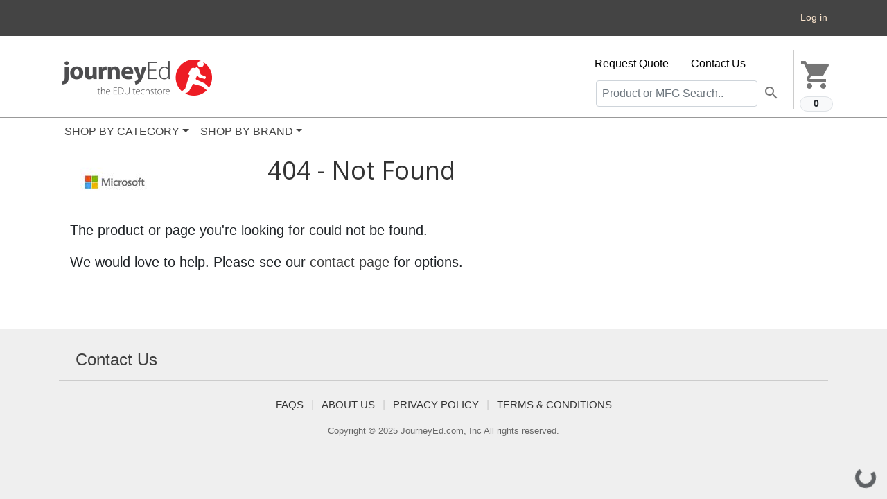

--- FILE ---
content_type: text/html; charset=iso-8859-1
request_url: https://pm.academicsuperstore.com/item/Microsoft/Warranty/1758293
body_size: 8123
content:
<!DOCTYPE html>
<html lang="en" xmlns="http://www.w3.org/1999/xhtml "
      xmlns:fb="http://ogp.me/ns/fb#"
      class="wf-opensans-n4-active wf-opensans-n3-active wf-opensans-n8-active wf-opensans-n7-active wf-opensans-n6-active wf-roboto-n4-active wf-roboto-n7-active wf-active js flexbox flexboxlegacy canvas canvastext webgl no-touch geolocation postmessage websqldatabase indexeddb hashchange history draganddrop websockets rgba hsla multiplebgs backgroundsize borderimage borderradius boxshadow textshadow opacity cssanimations csscolumns cssgradients cssreflections csstransforms csstransforms3d csstransitions fontface generatedcontent video audio localstorage sessionstorage webworkers no-applicationcache svg inlinesvg smil svgclippaths js_active  vc_desktop  vc_transform  vc_transform skrollr skrollr-desktop"
      >
			
<!-- Meta Pixel Code -->
<script>
!function(f,b,e,v,n,t,s)
{if(f.fbq)return;n=f.fbq=function()
{n.callMethod? n.callMethod.apply(n,arguments):n.queue.push(arguments)}
;
if(!f._fbq)f._fbq=n;n.push=n;n.loaded=!0;n.version='2.0';
n.queue=[];t=b.createElement(e);t.async=!0;
t.src=v;s=b.getElementsByTagName(e)[0];
s.parentNode.insertBefore(t,s)}(window, document,'script',
'https://connect.facebook.net/en_US/fbevents.js');
fbq('init', '555687837930113');
fbq('track', 'PageView');
</script>
<noscript><img height="1" width="1" style="display:none"
src="https://www.facebook.com/tr?id=555687837930113&ev=PageView&noscript=1"
/></noscript>
<!-- End Meta Pixel Code -->
		<script type="text/javascript">
    adroll_adv_id = "OXUBRME7P5DV7L6HGI5VPH";
    adroll_pix_id = "Z4KSV4PB55BBPA7FHU2JSD";
    adroll_version = "2.0";

    (function(w, d, e, o, a) {
        w.__adroll_loaded = true;
        w.adroll = w.adroll || [];
        w.adroll.f = [ 'setProperties', 'identify', 'track' ];
        var roundtripUrl = "https://s.adroll.com/j/" + adroll_adv_id
                + "/roundtrip.js";
        for (a = 0; a < w.adroll.f.length; a++) {
            w.adroll[w.adroll.f[a]] = w.adroll[w.adroll.f[a]] || (function(n) {
                return function() {
                    w.adroll.push([ n, arguments ])
                }
            })(w.adroll.f[a])
        }

        e = d.createElement('script');
        o = d.getElementsByTagName('script')[0];
        e.async = 1;
        e.src = roundtripUrl;
        o.parentNode.insertBefore(e, o);
    })(window, document);
    adroll.track("pageView");
</script>
		<head>
						<meta http-equiv="content-type" content="text/html; charset=utf-8">
		<meta charset="utf-8">
		<meta http-equiv="Content-Type" content="text/html; charset=iso-8859-1">
		<meta property="og:title" content="The EDU Techstore | Academic software discounts, Education software discounts | JourneyEd" />
		<meta property="og:type" content="company" />
		<meta property="og:url" content="http://www.journeyed.com" />
		<meta property="og:image" content="/favicon.ico?> />
		<meta property="og:site_name" content="The EDU Techstore | Academic software discounts, Education software discounts | JourneyEd" />
		<meta property="fb:admins" content="508586264" />
		<meta name="viewport" content="width=device-width, initial-scale=1">
		<title>The EDU Techstore | Academic software discounts, Education software discounts | JourneyEd</title>
					<meta name="keywords" content="academic software discount, student software discount, school, educator, educational, autocad, auto cad, cad, animation, web, design, adobe, alias, autodesk, 3ds max, photoshop, illustrator, creative suite, dreamweaver, flash, studio, windows, vista, office 2003, office 2007, microsoft, journey, journeyed, iphone" />
						<meta name="description" content="Academic software discounts at up to 85% off retail prices for students, teachers, faculty and schools. Academic discount on Adobe, Microsoft, Autodesk and thousands of software titles available." />
			
		<meta name="robots" content="NOODP,NOYDIR" />
		<link href='https://fonts.googleapis.com/icon?family=Material+Icons' rel='stylesheet' type='text/css'>
		<link href='https://fonts.googleapis.com/css?family=Open+Sans:400&display=swap' rel='stylesheet'>
    <link rel="preload" href="/css/fonts/fa-v4compatibility.woff2?v=6.5.1" as="font" type="font/woff2" crossorigin>
        
		
					<link 
						rel='preload' 
						href='/css/core.css??v=0.63770900 1763426016' 
						type='text/css' 
						media='all' 
						charset='utf-8' />
				
					<link 
						rel='stylesheet' 
						href='/css/core.css?v=1762286838' 
						type='text/css' 
						media='all' 
						charset='utf-8' />
								<script type="text/javascript" language="javascript" charset="utf-8" src="/js/core.js??v="></script>
								<script type="text/javascript" language="javascript" charset="utf-8" src="/js/core.js?v=1762286838"></script>
								<script type="text/javascript" language="javascript" charset="utf-8" src="/js/magnific-popup.min.js?v=1762286838"></script>
						<script type="text/javascript" language="javascript" charset="utf-8">
			function toggleFlag(img) {
				tempSrc = '';
				if (img.src.indexOf('_off') == -1) {
					tempSrc = img.src.substring(0, img.src.search(/(\.[a-z]+)$/)) + '_off' + img.src.match(/(\.[a-z]+)$/)[0];
				} else {
					tempSrc = img.src.substring(0, img.src.search(/(\_off.[a-z]+)$/)) + img.src.match(/(\.[a-z]+)$/)[0];
				}
				img.src = tempSrc;
			}

			/* <![CDATA[ */
			$(function() {
				var input = document.createElement("input");
				if (('placeholder' in input) == false) {
					$('[placeholder]').focus(function() {
						var i = $(this);
						if (i.val() == i.attr('placeholder')) {
							i.val('').removeClass('placeholder');
							if (i.hasClass('password')) {
								i.removeClass('password');
								this.type = 'password';
							}
						}
					}).blur(function() {
						var i = $(this);
						if (i.val() == '' || i.val() == i.attr('placeholder')) {
							if (this.type == 'password') {
								i.addClass('password');
								this.type = 'text';
							}
							i.addClass('placeholder').val(i.attr('placeholder'));
						}
					}).blur().parents('form').submit(function() {
						$(this).find('[placeholder]').each(function() {
							var i = $(this);
							if (i.val() == i.attr('placeholder')) {
								i.val('');
							}
						});
					});
				}
			});
			/* ]]> */


			$(document).ready(function() {
//				$('.menu').jqsimplemenu();

//				if ($('.frontmenu').length > 0) {
//					$('.frontmenu').jqsimplemenu();
//				}
//				$('.getaquote').colorbox({
//						iframe: true,
//						transition: 'none',
//						speed: 0,
//				      close:'',
//				      innerWidth:650,
//				      innerHeight:850,
//				      scrolling:false
//				});
				$('iframe').each(function() {
					if ($(this).attr('src') !== undefined) {
						var questpersand = ($(this).attr('src').indexOf('?') >= 0) ? '&' : '?';
						$(this).attr('src', $(this).attr('src') + questpersand + 'wmode=transparent');
					}
				});
			});

		</script>

						<link rel="image_src" href="https://s3.amazonaws.com/marketing.journeyed.com/JEDFacebook.jpg" />
		<script>
var _prum = [['id', '5446d464abe53ddd29954f27'],
['mark', 'firstbyte', (new Date()).getTime()]];
(function()
{ var s = document.getElementsByTagName('script')[0] , p = document.createElement('script'); p.async = 'async'; p.src = '//rum-static.pingdom.net/prum.min.js'; s.parentNode.insertBefore(p, s); }
)();
</script>
		<script type="text/javascript" async src="https://pm.geniusmonkey.com/gm.js?id=1028351276&z=1"></script>	</head>

		<body class="gp-responsive mainbody gp-theme path-frontpage page-node-type-page page-title-welcome path-homepage" style='display: flex; min-height: 100vh; flex-direction: column;'>
		<script	type="text/javascript">
		(function	(d,s,l,t,p)	{	t	=	d.createElement(s);	t.type	=	'text/java'+s;	
		t.async	=	true;	t.src	=	l;	
		p	=	d.getElementsByTagName(s)[0];	p.parentNode.insertBefore(t,p);	})
		(document,'script','//t.sellpoints.com/c/6702/sp.js');
		</script>
		 
						<style media='all'>
						/* Partner Store CSS Overrides */
							
					#topmenu, .redbar {
						background-color: 000000 !important;
						
					}
				 

				#topmenu .menu-container .menu .MainMenuItem > a, 
				#topmenu .menu-container .menu .MainMenuItem > a:visited, 
				#topmenu .menu-container .rightmenu a, 
				#topmenu .menu-container .rightmenu a:visited,
				.menu li ul a {
					color: ;
				}
				#topmenu .menu-container .menu ul
				{
					background-color: 000000;
					color: ;
				}
				.menu-item-selected > a, .menu-item-selected > a:hover {
					background-color: 000000 !important;
				}
			
						</style>
					
					<style media='all'>
					/* store super overrides */
					#block-headerfootercontactinformation a, #block-headerfootercontactinformation a:hover { color: #000000  !important; font-weight: 400  !important; } 
#topmenu { color: #444444  !important; font-weight: 400  !important; } 
#topmenu .menu-container .menu .MainMenuItem > a, #topmenu .menu-container .menu .MainMenuItem > a:visited { color: #444444  !important; font-weight: 400  !important; } 
#topmenu .menu-container .menu ul,#topmenu .menu-container .menu .top_banners { color: #444444  !important; font-weight: 400  !important; } 
.userbar, .userbar a, .userbar a:hover, .userbar .nav-text { color: #fce5cd  !important; background-color: #444444  !important; font-weight: 400  !important; } 
header > .menu-container { border-top: 1px solid #999999; font-weight: 400  !important; } 
.mainbody .masthead { font-weight: 400  !important; } 
.masthead { font-weight: 400  !important; } 
 .masthead .masthead-container { font-weight: 400  !important; } 
.menu-container { font-weight: 400  !important; } 
.menu li ul a, .top_banners a { font-weight: 400  !important; } 
.menu-item-selected a:hover, .menu li ul a:hover { font-weight: 400  !important; } 
.product .product-info .title a { font-weight: 400  !important; } 
.product .product-info .eligible { font-weight: 400  !important; } 
.product .price-box .list { font-weight: 400  !important; } 
.product .price-box .your_price { font-weight: 400  !important; } 
.site-footer { font-weight: 400  !important; } 
.site-footer .contact-us { font-weight: 400  !important; } 
.site-footer .menu__link { font-weight: 400  !important; } 
.site-footer ul.menu--social-media li a { font-weight: 400  !important; } 
.site-footer__copyright { font-weight: 400  !important; }
					</style>
				
		
		
<!-- Global site tag (gtag.js) - Google Analytics -->
<script async src="https://www.googletagmanager.com/gtag/js?id=G-NNWSXBCWY1"></script>
<script>
  window.dataLayer = window.dataLayer || [];
  function gtag(){dataLayer.push(arguments);}
  gtag('js', new Date());

  gtag('config', 'G-NNWSXBCWY1');
</script>

<script type="text/javascript">
// <![CDATA[
	gtag('_setAccount', 'G-NNWSXBCWY1');
	gtag('_setDomainName', 'none');
	gtag('_setVar', 'WEB1032003');
	gtag('_setCustomVar', 1, 'Price Group', '132', 1);
	gtag('_setCustomVar', 2, 'UUMC', 'None-None-None', 2);
	gtag('_setCustomVar', 3, 'strat', '8', 2);

	
	gtag('_setAllowLinker', true);
	gtag('_trackPageview');
	gtag('_trackPageLoadTime');
	
		
	(function() {
            var ga = document.createElement('script'); ga.type = 'text/javascript'; ga.async = true;
            //ga.src = ('https:' == document.location.protocol ? 'https://ssl' : 'http://www') + '.google-analytics.com/ga.js';
	    ga.src = ('https:' == document.location.protocol ? 'https://' : 'http://') + 'stats.g.doubleclick.net/dc.js';
            var s = document.getElementsByTagName('script')[0]; s.parentNode.insertBefore(ga, s);
          })();
// ]]>
</script>

<header>
<div id='userbar'class="userbar flex-container bg-dark text-light p-0">
	<div class="container mb-0">
	<nav class="navbar navbar-expand-lg navbar-dark text-light p-2 small row">
		<ul class="navbar-nav mr-auto p-0 col-8">
			<li class="nav-item py-0">
				<span class="nav-text small bold">
						</span>
			</li>
		</ul>
		<ul class="navbar-nav small">
							<li class="nav-item">
					<a class="nav-link small p-0 p-lg-2" href="/my_account/login" >Log in</a>
				</li>
                        		</ul>
	</nav>
	</div>
</div>
    <div class="masthead">
            <div class='container'>
		<div class="row ">
			<div class="col-xs-8 col-sm-5 col-md-5 align-self-md-center p-0 m-0">
				<div class="site-header__logo col-md-8 col-sm-12 col-lg-12">
					<a href="/">
						<img alt="JourneyEd.com" src="/images/tpl_v1/JED-GRY-RED.png" class="img-fluid">
					</a>
				</div>
			</div>

			<div class="col-xs-4 col-sm-7 col-md-7 site-header__main ml-2 ml-sm-0 ml-xl-0 ml-sm-0 p-0">
				<div class="d-flex flex-row-reverse justify-content-end justify-content-sm-start">
					<div class="hidden-xs  align-self-md-center">
<!--						<div class="region region-header-right col-md-5">
							<nav role="navigation" aria-labelledby="block-useraccountmenu-menu" id="block-useraccountmenu" class="block block-menu navigation menu--account">
								<ul class="menu menu--parent menu--account menu--level-0">
									<li class="menu__item menu__item--cart">
										<a href="/cart" class="menu__link" data-link-system-path="cart">Cart</a>
									</li>
								</ul>
							</nav>
							<div id="block-cart" class="block block-commerce-cart">
								<div class="cart--cart-block">
									<div class="cart-block--summary">-->
										<button  class="button border-0 bg-transparent mt-4 p-2"><a href='/cart'>
											<i class="material-icons md-dark md-48" style='max-width:48px'>shopping_cart</i>
											<span class="badge badge-pill badge-light smaller border center d-block">0</span>
										</a></button>
<!--									</div>
								</div>
							</div>
						</div> -->
					</div>
					<div class="hidden-xs pb-1 w-75 w-sm-100 w-lg-50">
						<div class="region region-header">
							<div id="block-headerfootercontactinformation" class="block block-block-content block-type-contact-info pr-0 pl-1">
								<ul class="nav justify-content-lg-start ml-lg-4 ml-0 ml-md-4 justify-content-start justify-content-sm-end justify-content-md-start pb-1">
									<li class="nav-item">
										<!--<button type="button" class="btn btn-sm btn-dark  py-1 px-2">Get Quote</button>-->
										<a class="nav-link" href='https://journeyed.com/request-a-quote/?ref=%2Fitem%2FMicrosoft%2FWarranty%2F1758293' target='_blank'>Request Quote</a>
									</li>
									<li class="nav-item">
										<a class="nav-link" href="/page/contact">Contact Us</a>
									</li>
								</ul>
								<div class="d-flex flex-row-reverse">
									<div class="col-md-11 col-xs-12 pr-0">
								<form class="form-inline" action="/product/search" method="get" id="views-exposed-form-products-page-1" accept-charset="UTF-8" data-form-fields="edit-filter,edit-sort-by,edit-sort-order,edit-items-per-page" target='_self'>
									<div class="input-group">
										<input data-selector="edit-filter" type="text" id="edit-filter" name="qk_srch" value="" size="26" maxlength="128" class="text-12 form-control px-2 mr-1" placeholder="Product or MFG Search..">
										<span class="input-group-append p-0 m-0" onclick="$('#views-exposed-form-products-page-1').submit();">
											<button class="btn btn-light btn-sm border-0 bg-transparent pr-1 pl-1 mr-3" type="button">
											
                                                                                            <i class="material-icons md-dark md-24" style="max-width:36px">search</i>

											</button>
										</span>
									</div>
								</form>
									</div>

								</div>
								<!--<a href="#feature-beacon--16" title="Content Blocks" data-selector=".block-type-contact-info" class="feature-beacon__marker feature-beacon__marker--center-left available" data-toggle="modal" style="display: none;"><i class="fa fa-star"></i></a></div>-->
							</div>
						</div>
					</div>
				</div>
			</div>
		</div>
	    </div>
	</div>
	<div class='w-100 menu-container'>
		<div class="container">
			<!--[if IE 8]>
<style media='all'>
	#topmenu .menu-container .rightmenu a.mnuCart .carticon {
	}
</style>
<![endif]-->
<nav class="navbar navbar-expand-lg navbar-light view-content main p-0" id='topmenu'>
    	<button class="navbar-toggler" type="button" data-toggle="collapse" data-target="#navbarCategories" aria-controls="navbarCategories" aria-expanded="false" aria-label="Toggle navigation">
		<span class="navbar-toggler-icon"></span>
		<!--<i class="fas fa-bars"></i>-->
	</button>
	<div class="collapse navbar-collapse menu-container" id="navbarCategories">
		<ul class="navbar-nav menu">
			<li class="nav-item dropdown megamenu-li MainMenuItem">
				<a class="nav-link dropdown-toggle MainMenuItem" href="#" id="navbarCategoryDropdown"  data-toggle="dropdown" aria-haspopup="true" aria-expanded="false">SHOP BY CATEGORY</a>
				<div class="dropdown-menu megamenu flex-container top_banners" aria-labelledby="navbarCategoryDropdown">
					<div class="flex-container">
						<div class='row p-0 pb-2' >
										<div class='col-sm-12 col-md-4 px-2'> 
											<h4 class='dropdown-header border-bottom py-2'><a class='d-block' href='/dept/view/299814'>Office & Productivity</a></h4>
													<a class="dropdown-item py-2" href='/dept/view/299818'>Microsoft Solutions</a>
											
													<a class="dropdown-item py-2" href='/dept/view/299852'>Business & Productivity</a>
											
													<a class="dropdown-item py-2" href='/dept/view/300571'>Business Training</a>
											
										</div>
										<div class='col-sm-12 col-md-4 px-2'> 
											<h4 class='dropdown-header border-bottom py-2'><a class='d-block' href='/dept/view/300022'>Computers & Tablets</a></h4>
													<a class="dropdown-item py-2" href='/dept/view/300024'>Notebook Computers</a>
											
													<a class="dropdown-item py-2" href='/dept/view/300682'>Desktop Computers</a>
											
													<a class="dropdown-item py-2" href='/dept/view/300582'>Computer Accessories</a>
											
													<a class="dropdown-item py-2" href='/dept/view/300026'>Tablets</a>
											
													<a class="dropdown-item py-2" href='/dept/view/300022'>View More...</a>
											
										</div>
										<div class='col-sm-12 col-md-4 px-2'> 
											<h4 class='dropdown-header border-bottom py-2'><a class='d-block' href='/dept/view/299830'>Cybersecurity</a></h4>
													<a class="dropdown-item py-2" href='/dept/view/299835'>Content Filtering</a>
											
													<a class="dropdown-item py-2" href='/dept/view/299834'>Cybersecurity</a>
											
													<a class="dropdown-item py-2" href='/dept/view/299836'>Firewall & Security</a>
											
										</div></div><div class='row '>
										<div class='col-sm-12 col-md-4 px-2'> 
											<h4 class='dropdown-header border-bottom py-2'><a class='d-block' href='/dept/view/299881'>CAD & Engineering</a></h4>
													<a class="dropdown-item py-2" href='/dept/view/300672'>3D Printers</a>
											
													<a class="dropdown-item py-2" href='/dept/view/299882'>Architectural Design</a>
											
													<a class="dropdown-item py-2" href='/dept/view/299885'>CAD & Modeling</a>
											
													<a class="dropdown-item py-2" href='/dept/view/299884'>Map Making/GIS</a>
											
													<a class="dropdown-item py-2" href='/dept/view/299881'>View More...</a>
											
										</div>
										<div class='col-sm-12 col-md-4 px-2'> 
											<h4 class='dropdown-header border-bottom py-2'><a class='d-block' href='/dept/view/300569'>Graphics, Art & Design</a></h4>
													<a class="dropdown-item py-2" href='/dept/view/299815'>Adobe Tools</a>
											
													<a class="dropdown-item py-2" href='/dept/view/299823'>Animation & Modeling</a>
											
													<a class="dropdown-item py-2" href='/dept/view/299890'>Color Management</a>
											
													<a class="dropdown-item py-2" href='/dept/view/299887'>Desktop Publishing</a>
											
													<a class="dropdown-item py-2" href='/dept/view/300569'>View More...</a>
											
										</div>
										<div class='col-sm-12 col-md-4 px-2'> 
											<h4 class='dropdown-header border-bottom py-2'><a class='d-block' href='/dept/view/300575'>Music & Video</a></h4>
													<a class="dropdown-item py-2" href='/dept/view/299845'>Audio Production</a>
											
													<a class="dropdown-item py-2" href='/dept/view/299896'>Digital Video Software</a>
											
													<a class="dropdown-item py-2" href='/dept/view/300308'>DJ Equipment</a>
											
													<a class="dropdown-item py-2" href='/dept/view/300264'>Headphones & Earbuds</a>
											
													<a class="dropdown-item py-2" href='/dept/view/300575'>View More...</a>
											
										</div></div><div class='row '>
										<div class='col-sm-12 col-md-4 px-2'> 
											<h4 class='dropdown-header border-bottom py-2'><a class='d-block' href='/dept/view/299942'>OS & Utilities</a></h4>
													<a class="dropdown-item py-2" href='/dept/view/300574'>Operating Systems</a>
											
													<a class="dropdown-item py-2" href='/dept/view/299961'>Programming</a>
											
													<a class="dropdown-item py-2" href='/dept/view/299977'>Utilities</a>
											
										</div>
										<div class='col-sm-12 col-md-4 px-2'> 
											<h4 class='dropdown-header border-bottom py-2'><a class='d-block' href='/dept/view/300138'>Educational Tools</a></h4>
													<a class="dropdown-item py-2" href='/dept/view/300828'>STEM/STEAM</a>
											
													<a class="dropdown-item py-2" href='/dept/view/299933'>Art & Music Software</a>
											
													<a class="dropdown-item py-2" href='/dept/view/299908'>Critical Thinking Software</a>
											
													<a class="dropdown-item py-2" href='/dept/view/299909'>Graphing Software</a>
											
													<a class="dropdown-item py-2" href='/dept/view/300138'>View More...</a>
											
										</div>
										<div class='col-sm-12 col-md-4 px-2'> 
											<h4 class='dropdown-header border-bottom py-2'><a class='d-block' href='/dept/view/300014'>Electronic Accessories</a></h4>
													<a class="dropdown-item py-2" href='/dept/view/300015'>Cables</a>
											
													<a class="dropdown-item py-2" href='/dept/view/300035'>Expansion Cards</a>
											
													<a class="dropdown-item py-2" href='/dept/view/300046'>Headphones & Headsets</a>
											
													<a class="dropdown-item py-2" href='/dept/view/300047'>Keyboards & Mice</a>
											
													<a class="dropdown-item py-2" href='/dept/view/300014'>View More...</a>
											
										</div></div><div class='row '></div>					</div>
				</div>
			</li>
			<li class="nav-item dropdown megamenu-li MainMenuItem">
				<a class="nav-link dropdown-toggle" href="#" id="navbarBrandDropdown"  data-toggle="dropdown" aria-haspopup="true" aria-expanded="false">SHOP BY BRAND</a>
				<div class="dropdown-menu megamenu flex-container top_banners" aria-labelledby="navbarCategoryDropdown">
					<div class="flex-container">
						<div class='row p-0 pb-2' >
										<div class='col-sm-12 col-md-4 px-2'>
										
													<h4 class='dropdown-header border-bottom py-2'><a class="d-block" href='/item/Microsoft' style=''>
													Microsoft
													</a></h4>
											
										<div>
													<a class="dropdown-item" href='/products/Microsoft/279023'>Office</a>
											
													<a class="dropdown-item" href='/products/Microsoft/293654'>Microsoft Surface</a>
											
													<a class="dropdown-item" href='/products/Microsoft/294255'>Windows</a>
											
													<a class="dropdown-item" href='/products/Microsoft/245895'>Word</a>
											
													<a class="dropdown-item" href='/item/Microsoft'>View More...</a>
											
										</div>
										</div>
										<div class='col-sm-12 col-md-4 px-2'>
										
													<h4 class='dropdown-header border-bottom py-2'><a class="d-block" href='/item/Adobe' style=''>
													Adobe
													</a></h4>
											
										<div>
													<a class="dropdown-item" href='/products/Adobe/293689'>Creative Cloud for Education</a>
											
													<a class="dropdown-item" href='/products/Adobe/270139'>Acrobat</a>
											
													<a class="dropdown-item" href='/products/Adobe/297216'>Sign</a>
											
													<a class="dropdown-item" href='/products/Adobe/274943'>Connect</a>
											
													<a class="dropdown-item" href='/item/Adobe'>View More...</a>
											
										</div>
										</div>
										<div class='col-sm-12 col-md-4 px-2'>
										
													<h4 class='dropdown-header border-bottom py-2'><a class="d-block" href='/item/Zoom' style=''>
													Zoom
													</a></h4>
											
										<div>
													<a class="dropdown-item" href='/products/Zoom/296387'>Zoom for Education</a>
											
													<a class="dropdown-item" href='/item/Zoom'>View More...</a>
											
										</div>
										</div></div><div class='row '>
										<div class='col-sm-12 col-md-4 px-2'>
										
													<h4 class='dropdown-header border-bottom py-2'><a class="d-block" href='/item/Sophos' style=''>
													Sophos
													</a></h4>
											
										<div>
													<a class="dropdown-item" href='/products/Sophos/297340'>Flat-Screen Wall Mount</a>
											
													<a class="dropdown-item" href='/products/Sophos/297331'>Power Adapter</a>
											
													<a class="dropdown-item" href='/products/Sophos/297329'>Router (Wired)</a>
											
													<a class="dropdown-item" href='/products/Sophos/297480'>Services</a>
											
													<a class="dropdown-item" href='/item/Sophos'>View More...</a>
											
										</div>
										</div>
										<div class='col-sm-12 col-md-4 px-2'>
										
													<h4 class='dropdown-header border-bottom py-2'><a class="d-block" href='/item/AVID' style=''>
													AVID
													</a></h4>
											
										<div>
													<a class="dropdown-item" href='/products/AVID/293838'>Headphones</a>
											
													<a class="dropdown-item" href='/products/AVID/293839'>Earbuds</a>
											
													<a class="dropdown-item" href='/products/AVID/293840'>Cables - Splitters</a>
											
													<a class="dropdown-item" href='/item/AVID'>View More...</a>
											
										</div>
										</div>
										<div class='col-sm-12 col-md-4 px-2'>
										
													<h4 class='dropdown-header border-bottom py-2'><a class="d-block" href='/item/VMware' style=''>
													VMware
													</a></h4>
											
										<div>
													<a class="dropdown-item" href='/products/VMware/294895'>Services</a>
											
													<a class="dropdown-item" href='/products/VMware/271956'>VirtualCenter</a>
											
													<a class="dropdown-item" href='/products/VMware/246397'>VMware Workstation</a>
											
													<a class="dropdown-item" href='/products/VMware/285381'>vSphere</a>
											
													<a class="dropdown-item" href='/item/VMware'>View More...</a>
											
										</div>
										</div></div><div class='row '>
										<div class='col-sm-12 col-md-4 px-2'>
										
													<h4 class='dropdown-header border-bottom py-2'><a class="d-block" href='/item/Wacom' style=''>
													Wacom
													</a></h4>
											
										<div>
													<a class="dropdown-item" href='/products/Wacom/245908'>Intuos Tablets</a>
											
													<a class="dropdown-item" href='/products/Wacom/298729'>Wacom One Tablets</a>
											
													<a class="dropdown-item" href='/products/Wacom/245910'>Cintiq Tablets</a>
											
													<a class="dropdown-item" href='/products/Wacom/294318'>MobileStudio Pro</a>
											
													<a class="dropdown-item" href='/item/Wacom'>View More...</a>
											
										</div>
										</div>
										<div class='col-sm-12 col-md-4 px-2'>
										
													<h4 class='dropdown-header border-bottom py-2'><a class="d-block" href='/manufacturer' style=''>
													See All Brands
													</a></h4>
											
										<div>
										</div>
										</div></div>					</div>
				</div>
			</li>
			
			
		<!--		<div class='rightmenu'>
		<li class='nav-item dropdown MainMenuItem'><a href='https://journeyed.com/request-a-quote/?ref=%2Fitem%2FMicrosoft%2FWarranty%2F1758293' class='getaquote nav-link'>Get a Quote</a>					<a href='/my_account'>My Account</a>
				</div>-->
		</ul>
			</div>
</nav>
		</div>
	</div>
</header>




















		
<!--	<div class="mainbody">
		<div class="masthead" >
			<div class='masthead-container' >
				?>
                                           
			</div>

		</div>-->
	        
<script type='module' src='
https://interfaces.zapier.com/assets/web-components/zapier-interfaces/zapier-interfaces.esm.js
'></script>


<zapier-interfaces-chatbot-embed is-popup='true' chatbot-id='cltg9wcl4000be9phm0qgl731' height='600px' width='400px'></zapier-interfaces-chatbot-embed>


	





	
               
	
		<!-- Client header ends -->
		<div class='container col-md-12 p-0' style='flex:1;'>
			

<div class="container">
    <div class="row m-3 mt-3">

            <div class='col-md-3 col-sm-12'>
        <a href='/products/Microsoft/Warranty'>
          <img src='https://static.journeyed.com/5/0/3/5/6/f296906.5035635.jpg'/>
	</a>
      </div>
      
      <div class='col-md-9 col-sm-12'>
        <h1 class="page-title">404 - Not Found</h1>
      </div>

    </div>
    <div class="row m-3">
      <p class="lead">
        The product or page you're looking for could not be found.
      </p>
      <p class="lead">
        We would love to help. Please see our <a href='/contact'>contact page</a> for options.
      </p>
    </div>
</div>
<script type="text/javascript" charset="utf-8">
	gtag('_trackEvent', 'Empty Pages', 'Page Not Found', window.location);
</script>		</div>
			       

	<div class="site-footer w-100" style='flex:1;'>
			
<div class="container">
		<div class="row align-items-center">
			<div class="col-xs-12 col-sm-6 ">
				<div class="d-flex flex-row align-items-center">
					<div class="d-flex flex-col pl-2 pt-1 align-items-center">
						<a class='h4 nav-link contact-us text-color1' href='/page/contact'>Contact Us</a>
					</div>
				</div>
			</div>
			<div class="col-xs-12 col-sm-6">
				<div class="social-media-nav">
					<div class="region region-social-nav">
						<nav role="navigation" aria-labelledby="block-commerce-2-demo-social-media-navigation-menu" id="block-commerce-2-demo-social-media-navigation" class="block block-menu navigation menu--social-media">
							<ul class="menu menu--parent menu--social-media menu--level-0">
																                                                                																															</ul>
						</nav>
					</div>
				</div>
			</div>
    </div>

	<div class="site-footer__bottom">
		<div class="row">
			<div class="col">
				<div class="footer-nav">
					<div class="container text-center">
						<nav role="navigation" aria-labelledby="block-commerce-2-demo-footer-navigation-menu" id="block-commerce-2-demo-footer-navigation" class="block block-menu navigation menu--footer">
							<ul class="menu menu--parent menu--footer menu--level-0 text-uppercase">
<!--
								<li class="menu__item menu__item--privacy-policy">
									<a href="/page/whatsnew" class="menu__link" data-link-system-path="node/6">What's New</a>
								</li>
-->
								<li class="menu__item menu__item--terms--conditions">
									<a href="/faq" class="menu__link" data-link-system-path="node/6">FAQS</a>
								</li>
								<li class="menu__item menu__item--terms--conditions">
									<a href="/page/about" class="menu__link" data-link-system-path="node/6">About Us</a>
								</li>
								<li class="menu__item menu__item--terms--conditions">
									<a href="/page/privacy" class="menu__link" data-link-system-path="node/6">Privacy Policy</a>
								</li>
								<li class="menu__item menu__item--terms--conditions">
									<a href="/page/terms_and_conditions" class="menu__link" data-link-system-path="node/6">Terms &amp; Conditions</a>
								</li>
							</ul>
						</nav>
					</div>
				</div>
				<div class="site-footer__credits container">
					<div class="site-footer__copyright text-center">
						Copyright &copy; 2025 JourneyEd.com, Inc All rights reserved.
					</div>
				</div>
			</div>
		</div>
    </div>
</div>


<!--
SESSION INFO SUMMARY
--------------------
sSrcCode = WEB1032003 
keyword_array =  
PRICEGROUP=  (132) 
GEN5=  
sLogo= tpl_v1/JED-GRY-RED.png 
sOVS=  
OVS_Status=  
GROUP=  
UUMC =  
srv = ip-10-200-2-183
THEME = generic
THEMEID = 110
 
Store ID = 201Pumchout ID = DRSSL = false-->
		</div>
	</body>
</html>


--- FILE ---
content_type: application/javascript; charset=utf-8
request_url: https://interfaces.zapier.com/_next/static/chunks/4412-b0fc8c1d41996e49.js
body_size: 16322
content:
(self.webpackChunk_N_E=self.webpackChunk_N_E||[]).push([[4412],{4412:(e,t,r)=>{e.exports=r(54253)},9659:e=>{"use strict";var t=Object.defineProperty,r=Object.getOwnPropertyDescriptor,n=Object.getOwnPropertyNames,i=Object.prototype.hasOwnProperty,s=(e,r)=>{for(var n in r)t(e,n,{get:r[n],enumerable:!0})},o={};s(o,{Decimal:()=>e0,Public:()=>a,getRuntime:()=>y,makeStrictEnum:()=>v,objectEnumValues:()=>g}),e.exports=((e,s,o,a)=>{if(s&&"object"==typeof s||"function"==typeof s)for(let u of n(s))i.call(e,u)||u===o||t(e,u,{get:()=>s[u],enumerable:!(a=r(s,u))||a.enumerable});return e})(t({},"__esModule",{value:!0}),o);var a={};function u(){return e=>e}s(a,{validator:()=>u});var d=Symbol(),c=new WeakMap,l=class{constructor(e){e===d?c.set(this,"Prisma.".concat(this._getName())):c.set(this,"new Prisma.".concat(this._getNamespace(),".").concat(this._getName(),"()"))}_getName(){return this.constructor.name}toString(){return c.get(this)}},h=class extends l{_getNamespace(){return"NullTypes"}},p=class extends h{};b(p,"DbNull");var f=class extends h{};b(f,"JsonNull");var m=class extends h{};b(m,"AnyNull");var g={classes:{DbNull:p,JsonNull:f,AnyNull:m},instances:{DbNull:new p(d),JsonNull:new f(d),AnyNull:new m(d)}};function b(e,t){Object.defineProperty(e,"name",{value:t,configurable:!0})}var w=new Set(["toJSON","$$typeof","asymmetricMatch",Symbol.iterator,Symbol.toStringTag,Symbol.isConcatSpreadable,Symbol.toPrimitive]);function v(e){return new Proxy(e,{get(e,t){if(t in e)return e[t];if(!w.has(t))throw TypeError("Invalid enum value: ".concat(String(t)))}})}var N={node:"Node.js",workerd:"Cloudflare Workers",deno:"Deno and Deno Deploy",netlify:"Netlify Edge Functions","edge-light":"Edge Runtime (Vercel Edge Functions, Vercel Edge Middleware, Next.js (Pages Router) Edge API Routes, Next.js (App Router) Edge Route Handlers or Next.js Middleware)"};function y(){var e,t,r;let n="object"==typeof Netlify?"netlify":"string"==typeof EdgeRuntime?"edge-light":(null==(e=globalThis.navigator)?void 0:e.userAgent)==="Cloudflare-Workers"?"workerd":globalThis.Deno?"deno":globalThis.__lagon__?"lagon":(null==(r=null==(t=globalThis.process)?void 0:t.release)?void 0:r.name)==="node"?"node":globalThis.Bun?"bun":globalThis.fastly?"fastly":"unknown";return{id:n,prettyName:N[n]||n,isEdge:["workerd","deno","netlify","edge-light"].includes(n)}}var k,A,E="0123456789abcdef",I="2.[base64]",P="3.[base64]",F={precision:20,rounding:4,modulo:1,toExpNeg:-7,toExpPos:21,minE:-9e15,maxE:9e15,crypto:!1},S=!0,x="[DecimalError] ",C=x+"Invalid argument: ",T=x+"Precision limit exceeded",D=x+"crypto unavailable",M="[object Decimal]",_=Math.floor,L=Math.pow,O=/^0b([01]+(\.[01]*)?|\.[01]+)(p[+-]?\d+)?$/i,B=/^0x([0-9a-f]+(\.[0-9a-f]*)?|\.[0-9a-f]+)(p[+-]?\d+)?$/i,R=/^0o([0-7]+(\.[0-7]*)?|\.[0-7]+)(p[+-]?\d+)?$/i,j=/^(\d+(\.\d*)?|\.\d+)(e[+-]?\d+)?$/i,U=I.length-1,q=P.length-1,$={toStringTag:M};function Z(e){var t,r,n,i=e.length-1,s="",o=e[0];if(i>0){for(s+=o,t=1;t<i;t++)(r=7-(n=e[t]+"").length)&&(s+=ee(r)),s+=n;(r=7-(n=(o=e[t])+"").length)&&(s+=ee(r))}else if(0===o)return"0";for(;o%10==0;)o/=10;return s+o}function H(e,t,r){if(e!==~~e||e<t||e>r)throw Error(C+e)}function V(e,t,r,n){var i,s,o,a;for(s=e[0];s>=10;s/=10)--t;return--t<0?(t+=7,i=0):(i=Math.ceil((t+1)/7),t%=7),s=L(10,7-t),a=e[i]%s|0,null==n?t<3?(0==t?a=a/100|0:1==t&&(a=a/10|0),o=r<4&&99999==a||r>3&&49999==a||5e4==a||0==a):o=(r<4&&a+1==s||r>3&&a+1==s/2)&&(e[i+1]/s/100|0)==L(10,t-2)-1||(a==s/2||0==a)&&(e[i+1]/s/100|0)==0:t<4?(0==t?a=a/1e3|0:1==t?a=a/100|0:2==t&&(a=a/10|0),o=(n||r<4)&&9999==a||!n&&r>3&&4999==a):o=((n||r<4)&&a+1==s||!n&&r>3&&a+1==s/2)&&(e[i+1]/s/1e3|0)==L(10,t-3)-1,o}function z(e,t,r){for(var n,i,s=[0],o=0,a=e.length;o<a;){for(i=s.length;i--;)s[i]*=t;for(s[0]+=E.indexOf(e.charAt(o++)),n=0;n<s.length;n++)s[n]>r-1&&(void 0===s[n+1]&&(s[n+1]=0),s[n+1]+=s[n]/r|0,s[n]%=r)}return s.reverse()}$.absoluteValue=$.abs=function(){var e=new this.constructor(this);return e.s<0&&(e.s=1),W(e)},$.ceil=function(){return W(new this.constructor(this),this.e+1,2)},$.clampedTo=$.clamp=function(e,t){var r=this.constructor;if(e=new r(e),t=new r(t),!e.s||!t.s)return new r(NaN);if(e.gt(t))throw Error(C+t);return 0>this.cmp(e)?e:this.cmp(t)>0?t:new r(this)},$.comparedTo=$.cmp=function(e){var t,r,n,i,s=this.d,o=(e=new this.constructor(e)).d,a=this.s,u=e.s;if(!s||!o)return a&&u?a!==u?a:s===o?0:!s^a<0?1:-1:NaN;if(!s[0]||!o[0])return s[0]?a:o[0]?-u:0;if(a!==u)return a;if(this.e!==e.e)return this.e>e.e^a<0?1:-1;for(n=s.length,i=o.length,t=0,r=n<i?n:i;t<r;++t)if(s[t]!==o[t])return s[t]>o[t]^a<0?1:-1;return n===i?0:n>i^a<0?1:-1},$.cosine=$.cos=function(){var e,t,r=this,n=r.constructor;return r.d?r.d[0]?(e=n.precision,t=n.rounding,n.precision=e+Math.max(r.e,r.sd())+7,n.rounding=1,r=function(e,t){var r,n,i;if(t.isZero())return t;(n=t.d.length)<32?i=(1/ed(4,r=Math.ceil(n/3))).toString():(r=16,i="2.3283064365386962890625e-10"),e.precision+=r,t=eu(e,1,t.times(i),new e(1));for(var s=r;s--;){var o=t.times(t);t=o.times(o).minus(o).times(8).plus(1)}return e.precision-=r,t}(n,ec(n,r)),n.precision=e,n.rounding=t,W(2==A||3==A?r.neg():r,e,t,!0)):new n(1):new n(NaN)},$.cubeRoot=$.cbrt=function(){var e,t,r,n,i,s,o,a,u,d,c=this.constructor;if(!this.isFinite()||this.isZero())return new c(this);for(S=!1,(s=this.s*L(this.s*this,1/3))&&Math.abs(s)!=1/0?n=new c(s.toString()):(r=Z(this.d),(s=((e=this.e)-r.length+1)%3)&&(r+=1==s||-2==s?"0":"00"),s=L(r,1/3),e=_((e+1)/3)-(e%3==(e<0?-1:2)),(n=new c(r=s==1/0?"5e"+e:(r=s.toExponential()).slice(0,r.indexOf("e")+1)+e)).s=this.s),o=(e=c.precision)+3;;)if(n=J((d=(u=(a=n).times(a).times(a)).plus(this)).plus(this).times(a),d.plus(u),o+2,1),Z(a.d).slice(0,o)===(r=Z(n.d)).slice(0,o))if("9999"!=(r=r.slice(o-3,o+1))&&(i||"4999"!=r)){+r&&(+r.slice(1)||"5"!=r.charAt(0))||(W(n,e+1,1),t=!n.times(n).times(n).eq(this));break}else{if(!i&&(W(a,e+1,0),a.times(a).times(a).eq(this))){n=a;break}o+=4,i=1}return S=!0,W(n,e,c.rounding,t)},$.decimalPlaces=$.dp=function(){var e,t=this.d,r=NaN;if(t){if(r=((e=t.length-1)-_(this.e/7))*7,e=t[e])for(;e%10==0;e/=10)r--;r<0&&(r=0)}return r},$.dividedBy=$.div=function(e){return J(this,new this.constructor(e))},$.dividedToIntegerBy=$.divToInt=function(e){var t=this.constructor;return W(J(this,new t(e),0,1,1),t.precision,t.rounding)},$.equals=$.eq=function(e){return 0===this.cmp(e)},$.floor=function(){return W(new this.constructor(this),this.e+1,3)},$.greaterThan=$.gt=function(e){return this.cmp(e)>0},$.greaterThanOrEqualTo=$.gte=function(e){var t=this.cmp(e);return 1==t||0===t},$.hyperbolicCosine=$.cosh=function(){var e,t,r,n,i,s=this,o=s.constructor,a=new o(1);if(!s.isFinite())return new o(s.s?1/0:NaN);if(s.isZero())return a;r=o.precision,n=o.rounding,o.precision=r+Math.max(s.e,s.sd())+4,o.rounding=1,(i=s.d.length)<32?t=(1/ed(4,e=Math.ceil(i/3))).toString():(e=16,t="2.3283064365386962890625e-10"),s=eu(o,1,s.times(t),new o(1),!0);for(var u,d=e,c=new o(8);d--;)u=s.times(s),s=a.minus(u.times(c.minus(u.times(c))));return W(s,o.precision=r,o.rounding=n,!0)},$.hyperbolicSine=$.sinh=function(){var e,t,r,n,i=this,s=i.constructor;if(!i.isFinite()||i.isZero())return new s(i);if(t=s.precision,r=s.rounding,s.precision=t+Math.max(i.e,i.sd())+4,s.rounding=1,(n=i.d.length)<3)i=eu(s,2,i,i,!0);else{e=(e=1.4*Math.sqrt(n))>16?16:0|e,i=eu(s,2,i=i.times(1/ed(5,e)),i,!0);for(var o,a=new s(5),u=new s(16),d=new s(20);e--;)o=i.times(i),i=i.times(a.plus(o.times(u.times(o).plus(d))))}return s.precision=t,s.rounding=r,W(i,t,r,!0)},$.hyperbolicTangent=$.tanh=function(){var e,t,r=this.constructor;return this.isFinite()?this.isZero()?new r(this):(e=r.precision,t=r.rounding,r.precision=e+7,r.rounding=1,J(this.sinh(),this.cosh(),r.precision=e,r.rounding=t)):new r(this.s)},$.inverseCosine=$.acos=function(){var e,t=this,r=t.constructor,n=t.abs().cmp(1),i=r.precision,s=r.rounding;return -1!==n?0===n?t.isNeg()?X(r,i,s):new r(0):new r(NaN):t.isZero()?X(r,i+4,s).times(.5):(r.precision=i+6,r.rounding=1,t=t.asin(),e=X(r,i+4,s).times(.5),r.precision=i,r.rounding=s,e.minus(t))},$.inverseHyperbolicCosine=$.acosh=function(){var e,t,r=this,n=r.constructor;return r.lte(1)?new n(r.eq(1)?0:NaN):r.isFinite()?(e=n.precision,t=n.rounding,n.precision=e+Math.max(Math.abs(r.e),r.sd())+4,n.rounding=1,S=!1,r=r.times(r).minus(1).sqrt().plus(r),S=!0,n.precision=e,n.rounding=t,r.ln()):new n(r)},$.inverseHyperbolicSine=$.asinh=function(){var e,t,r=this,n=r.constructor;return!r.isFinite()||r.isZero()?new n(r):(e=n.precision,t=n.rounding,n.precision=e+2*Math.max(Math.abs(r.e),r.sd())+6,n.rounding=1,S=!1,r=r.times(r).plus(1).sqrt().plus(r),S=!0,n.precision=e,n.rounding=t,r.ln())},$.inverseHyperbolicTangent=$.atanh=function(){var e,t,r,n,i=this,s=i.constructor;return i.isFinite()?i.e>=0?new s(i.abs().eq(1)?i.s/0:i.isZero()?i:NaN):(e=s.precision,t=s.rounding,Math.max(n=i.sd(),e)<-(2*i.e)-1?W(new s(i),e,t,!0):(s.precision=r=n-i.e,i=J(i.plus(1),new s(1).minus(i),r+e,1),s.precision=e+4,s.rounding=1,i=i.ln(),s.precision=e,s.rounding=t,i.times(.5))):new s(NaN)},$.inverseSine=$.asin=function(){var e,t,r,n,i=this,s=i.constructor;return i.isZero()?new s(i):(t=i.abs().cmp(1),r=s.precision,n=s.rounding,-1!==t?0===t?((e=X(s,r+4,n).times(.5)).s=i.s,e):new s(NaN):(s.precision=r+6,s.rounding=1,i=i.div(new s(1).minus(i.times(i)).sqrt().plus(1)).atan(),s.precision=r,s.rounding=n,i.times(2)))},$.inverseTangent=$.atan=function(){var e,t,r,n,i,s,o,a,u,d=this,c=d.constructor,l=c.precision,h=c.rounding;if(d.isFinite()){if(d.isZero())return new c(d);if(d.abs().eq(1)&&l+4<=q)return(o=X(c,l+4,h).times(.25)).s=d.s,o}else{if(!d.s)return new c(NaN);if(l+4<=q)return(o=X(c,l+4,h).times(.5)).s=d.s,o}for(c.precision=a=l+10,c.rounding=1,e=r=Math.min(28,a/7+2|0);e;--e)d=d.div(d.times(d).plus(1).sqrt().plus(1));for(S=!1,t=Math.ceil(a/7),n=1,u=d.times(d),o=new c(d),i=d;-1!==e;)if(i=i.times(u),s=o.minus(i.div(n+=2)),i=i.times(u),void 0!==(o=s.plus(i.div(n+=2))).d[t])for(e=t;o.d[e]===s.d[e]&&e--;);return r&&(o=o.times(2<<r-1)),S=!0,W(o,c.precision=l,c.rounding=h,!0)},$.isFinite=function(){return!!this.d},$.isInteger=$.isInt=function(){return!!this.d&&_(this.e/7)>this.d.length-2},$.isNaN=function(){return!this.s},$.isNegative=$.isNeg=function(){return this.s<0},$.isPositive=$.isPos=function(){return this.s>0},$.isZero=function(){return!!this.d&&0===this.d[0]},$.lessThan=$.lt=function(e){return 0>this.cmp(e)},$.lessThanOrEqualTo=$.lte=function(e){return 1>this.cmp(e)},$.logarithm=$.log=function(e){var t,r,n,i,s,o,a,u=this.constructor,d=u.precision,c=u.rounding;if(null==e)e=new u(10),t=!0;else{if(r=(e=new u(e)).d,e.s<0||!r||!r[0]||e.eq(1))return new u(NaN);t=e.eq(10)}if(r=this.d,this.s<0||!r||!r[0]||this.eq(1))return new u(r&&!r[0]?-1/0:1!=this.s?NaN:r?0:1/0);if(t)if(r.length>1)i=!0;else{for(n=r[0];n%10==0;)n/=10;i=1!==n}if(S=!1,V((a=J(s=es(this,o=d+5),t?Q(u,o+10):es(e,o),o,1)).d,n=d,c))do if(o+=10,a=J(s=es(this,o),t?Q(u,o+10):es(e,o),o,1),!i){+Z(a.d).slice(n+1,n+15)+1==1e14&&(a=W(a,d+1,0));break}while(V(a.d,n+=10,c));return S=!0,W(a,d,c)},$.minus=$.sub=function(e){var t,r,n,i,s,o,a,u,d,c,l,h,p=this.constructor;if(e=new p(e),!this.d||!e.d)return this.s&&e.s?this.d?e.s=-e.s:e=new p(e.d||this.s!==e.s?this:NaN):e=new p(NaN),e;if(this.s!=e.s)return e.s=-e.s,this.plus(e);if(d=this.d,h=e.d,a=p.precision,u=p.rounding,!d[0]||!h[0]){if(h[0])e.s=-e.s;else{if(!d[0])return new p(3===u?-0:0);e=new p(this)}return S?W(e,a,u):e}if(r=_(e.e/7),c=_(this.e/7),d=d.slice(),s=c-r){for((l=s<0)?(t=d,s=-s,o=h.length):(t=h,r=c,o=d.length),s>(n=Math.max(Math.ceil(a/7),o)+2)&&(s=n,t.length=1),t.reverse(),n=s;n--;)t.push(0);t.reverse()}else{for((l=(n=d.length)<(o=h.length))&&(o=n),n=0;n<o;n++)if(d[n]!=h[n]){l=d[n]<h[n];break}s=0}for(l&&(t=d,d=h,h=t,e.s=-e.s),o=d.length,n=h.length-o;n>0;--n)d[o++]=0;for(n=h.length;n>s;){if(d[--n]<h[n]){for(i=n;i&&0===d[--i];)d[i]=1e7-1;--d[i],d[n]+=1e7}d[n]-=h[n]}for(;0===d[--o];)d.pop();for(;0===d[0];d.shift())--r;return d[0]?(e.d=d,e.e=K(d,r),S?W(e,a,u):e):new p(3===u?-0:0)},$.modulo=$.mod=function(e){var t,r=this.constructor;return e=new r(e),this.d&&e.s&&(!e.d||e.d[0])?e.d&&(!this.d||this.d[0])?(S=!1,9==r.modulo?(t=J(this,e.abs(),0,3,1),t.s*=e.s):t=J(this,e,0,r.modulo,1),t=t.times(e),S=!0,this.minus(t)):W(new r(this),r.precision,r.rounding):new r(NaN)},$.naturalExponential=$.exp=function(){return ei(this)},$.naturalLogarithm=$.ln=function(){return es(this)},$.negated=$.neg=function(){var e=new this.constructor(this);return e.s=-e.s,W(e)},$.plus=$.add=function(e){var t,r,n,i,s,o,a,u,d,c,l=this.constructor;if(e=new l(e),!this.d||!e.d)return this.s&&e.s?this.d||(e=new l(e.d||this.s===e.s?this:NaN)):e=new l(NaN),e;if(this.s!=e.s)return e.s=-e.s,this.minus(e);if(d=this.d,c=e.d,a=l.precision,u=l.rounding,!d[0]||!c[0])return c[0]||(e=new l(this)),S?W(e,a,u):e;if(s=_(this.e/7),n=_(e.e/7),d=d.slice(),i=s-n){for(i<0?(r=d,i=-i,o=c.length):(r=c,n=s,o=d.length),i>(o=(s=Math.ceil(a/7))>o?s+1:o+1)&&(i=o,r.length=1),r.reverse();i--;)r.push(0);r.reverse()}for((o=d.length)-(i=c.length)<0&&(i=o,r=c,c=d,d=r),t=0;i;)t=(d[--i]=d[i]+c[i]+t)/1e7|0,d[i]%=1e7;for(t&&(d.unshift(t),++n),o=d.length;0==d[--o];)d.pop();return e.d=d,e.e=K(d,n),S?W(e,a,u):e},$.precision=$.sd=function(e){var t;if(void 0!==e&&!!e!==e&&1!==e&&0!==e)throw Error(C+e);return this.d?(t=Y(this.d),e&&this.e+1>t&&(t=this.e+1)):t=NaN,t},$.round=function(){var e=this.constructor;return W(new e(this),this.e+1,e.rounding)},$.sine=$.sin=function(){var e,t,r=this,n=r.constructor;return r.isFinite()?r.isZero()?new n(r):(e=n.precision,t=n.rounding,n.precision=e+Math.max(r.e,r.sd())+7,n.rounding=1,r=function(e,t){var r,n=t.d.length;if(n<3)return t.isZero()?t:eu(e,2,t,t);r=(r=1.4*Math.sqrt(n))>16?16:0|r,t=eu(e,2,t=t.times(1/ed(5,r)),t);for(var i,s=new e(5),o=new e(16),a=new e(20);r--;)i=t.times(t),t=t.times(s.plus(i.times(o.times(i).minus(a))));return t}(n,ec(n,r)),n.precision=e,n.rounding=t,W(A>2?r.neg():r,e,t,!0)):new n(NaN)},$.squareRoot=$.sqrt=function(){var e,t,r,n,i,s,o=this.d,a=this.e,u=this.s,d=this.constructor;if(1!==u||!o||!o[0])return new d(!u||u<0&&(!o||o[0])?NaN:o?this:1/0);for(S=!1,0==(u=Math.sqrt(+this))||u==1/0?(((t=Z(o)).length+a)%2==0&&(t+="0"),u=Math.sqrt(t),a=_((a+1)/2)-(a<0||a%2),n=new d(t=u==1/0?"5e"+a:(t=u.toExponential()).slice(0,t.indexOf("e")+1)+a)):n=new d(u.toString()),r=(a=d.precision)+3;;)if(n=(s=n).plus(J(this,s,r+2,1)).times(.5),Z(s.d).slice(0,r)===(t=Z(n.d)).slice(0,r))if("9999"!=(t=t.slice(r-3,r+1))&&(i||"4999"!=t)){+t&&(+t.slice(1)||"5"!=t.charAt(0))||(W(n,a+1,1),e=!n.times(n).eq(this));break}else{if(!i&&(W(s,a+1,0),s.times(s).eq(this))){n=s;break}r+=4,i=1}return S=!0,W(n,a,d.rounding,e)},$.tangent=$.tan=function(){var e,t,r=this,n=r.constructor;return r.isFinite()?r.isZero()?new n(r):(e=n.precision,t=n.rounding,n.precision=e+10,n.rounding=1,(r=r.sin()).s=1,r=J(r,new n(1).minus(r.times(r)).sqrt(),e+10,0),n.precision=e,n.rounding=t,W(2==A||4==A?r.neg():r,e,t,!0)):new n(NaN)},$.times=$.mul=function(e){var t,r,n,i,s,o,a,u,d,c=this.constructor,l=this.d,h=(e=new c(e)).d;if(e.s*=this.s,!l||!l[0]||!h||!h[0])return new c(!e.s||l&&!l[0]&&!h||h&&!h[0]&&!l?NaN:!l||!h?e.s/0:0*e.s);for(r=_(this.e/7)+_(e.e/7),(u=l.length)<(d=h.length)&&(s=l,l=h,h=s,o=u,u=d,d=o),s=[],n=o=u+d;n--;)s.push(0);for(n=d;--n>=0;){for(t=0,i=u+n;i>n;)a=s[i]+h[n]*l[i-n-1]+t,s[i--]=a%1e7|0,t=a/1e7|0;s[i]=(s[i]+t)%1e7|0}for(;!s[--o];)s.pop();return t?++r:s.shift(),e.d=s,e.e=K(s,r),S?W(e,c.precision,c.rounding):e},$.toBinary=function(e,t){return el(this,2,e,t)},$.toDecimalPlaces=$.toDP=function(e,t){var r=this,n=r.constructor;return r=new n(r),void 0===e?r:(H(e,0,1e9),void 0===t?t=n.rounding:H(t,0,8),W(r,e+r.e+1,t))},$.toExponential=function(e,t){var r,n=this,i=n.constructor;return void 0===e?r=G(n,!0):(H(e,0,1e9),void 0===t?t=i.rounding:H(t,0,8),r=G(n=W(new i(n),e+1,t),!0,e+1)),n.isNeg()&&!n.isZero()?"-"+r:r},$.toFixed=function(e,t){var r,n,i=this.constructor;return void 0===e?r=G(this):(H(e,0,1e9),void 0===t?t=i.rounding:H(t,0,8),r=G(n=W(new i(this),e+this.e+1,t),!1,e+n.e+1)),this.isNeg()&&!this.isZero()?"-"+r:r},$.toFraction=function(e){var t,r,n,i,s,o,a,u,d,c,l,h,p=this.d,f=this.constructor;if(!p)return new f(this);if(d=r=new f(1),n=u=new f(0),o=(s=(t=new f(n)).e=Y(p)-this.e-1)%7,t.d[0]=L(10,o<0?7+o:o),null==e)e=s>0?t:d;else{if(!(a=new f(e)).isInt()||a.lt(d))throw Error(C+a);e=a.gt(t)?s>0?t:d:a}for(S=!1,a=new f(Z(p)),c=f.precision,f.precision=s=7*p.length*2;l=J(a,t,0,1,1),1!=(i=r.plus(l.times(n))).cmp(e);)r=n,n=i,i=d,d=u.plus(l.times(i)),u=i,i=t,t=a.minus(l.times(i)),a=i;return i=J(e.minus(r),n,0,1,1),u=u.plus(i.times(d)),r=r.plus(i.times(n)),u.s=d.s=this.s,h=1>J(d,n,s,1).minus(this).abs().cmp(J(u,r,s,1).minus(this).abs())?[d,n]:[u,r],f.precision=c,S=!0,h},$.toHexadecimal=$.toHex=function(e,t){return el(this,16,e,t)},$.toNearest=function(e,t){var r=this,n=r.constructor;if(r=new n(r),null==e){if(!r.d)return r;e=new n(1),t=n.rounding}else{if(e=new n(e),void 0===t?t=n.rounding:H(t,0,8),!r.d)return e.s?r:e;if(!e.d)return e.s&&(e.s=r.s),e}return e.d[0]?(S=!1,r=J(r,e,0,t,1).times(e),S=!0,W(r)):(e.s=r.s,r=e),r},$.toNumber=function(){return+this},$.toOctal=function(e,t){return el(this,8,e,t)},$.toPower=$.pow=function(e){var t,r,n,i,s,o,a=this,u=a.constructor,d=+(e=new u(e));if(!a.d||!e.d||!a.d[0]||!e.d[0])return new u(L(+a,d));if((a=new u(a)).eq(1))return a;if(n=u.precision,s=u.rounding,e.eq(1))return W(a,n,s);if((t=_(e.e/7))>=e.d.length-1&&(r=d<0?-d:d)<=0x1fffffffffffff)return i=et(u,a,r,n),e.s<0?new u(1).div(i):W(i,n,s);if((o=a.s)<0){if(t<e.d.length-1)return new u(NaN);if(1&e.d[t]||(o=1),0==a.e&&1==a.d[0]&&1==a.d.length)return a.s=o,a}return(t=0!=(r=L(+a,d))&&isFinite(r)?new u(r+"").e:_(d*(Math.log("0."+Z(a.d))/Math.LN10+a.e+1)))>u.maxE+1||t<u.minE-1?new u(t>0?o/0:0):(S=!1,u.rounding=a.s=1,r=Math.min(12,(t+"").length),(i=ei(e.times(es(a,n+r)),n)).d&&V((i=W(i,n+5,1)).d,n,s)&&(t=n+10,+Z((i=W(ei(e.times(es(a,t+r)),t),t+5,1)).d).slice(n+1,n+15)+1==1e14&&(i=W(i,n+1,0))),i.s=o,S=!0,u.rounding=s,W(i,n,s))},$.toPrecision=function(e,t){var r,n=this,i=n.constructor;return void 0===e?r=G(n,n.e<=i.toExpNeg||n.e>=i.toExpPos):(H(e,1,1e9),void 0===t?t=i.rounding:H(t,0,8),r=G(n=W(new i(n),e,t),e<=n.e||n.e<=i.toExpNeg,e)),n.isNeg()&&!n.isZero()?"-"+r:r},$.toSignificantDigits=$.toSD=function(e,t){var r=this.constructor;return void 0===e?(e=r.precision,t=r.rounding):(H(e,1,1e9),void 0===t?t=r.rounding:H(t,0,8)),W(new r(this),e,t)},$.toString=function(){var e=this.constructor,t=G(this,this.e<=e.toExpNeg||this.e>=e.toExpPos);return this.isNeg()&&!this.isZero()?"-"+t:t},$.truncated=$.trunc=function(){return W(new this.constructor(this),this.e+1,1)},$.valueOf=$.toJSON=function(){var e=this.constructor,t=G(this,this.e<=e.toExpNeg||this.e>=e.toExpPos);return this.isNeg()?"-"+t:t};var J=function(){function e(e,t,r){var n,i=0,s=e.length;for(e=e.slice();s--;)n=e[s]*t+i,e[s]=n%r|0,i=n/r|0;return i&&e.unshift(i),e}function t(e,t,r,n){var i,s;if(r!=n)s=r>n?1:-1;else for(i=s=0;i<r;i++)if(e[i]!=t[i]){s=e[i]>t[i]?1:-1;break}return s}function r(e,t,r,n){for(var i=0;r--;)e[r]-=i,i=+(e[r]<t[r]),e[r]=i*n+e[r]-t[r];for(;!e[0]&&e.length>1;)e.shift()}return function(n,i,s,o,a,u){var d,c,l,h,p,f,m,g,b,w,v,N,y,A,E,I,P,F,S,x,C=n.constructor,T=n.s==i.s?1:-1,D=n.d,M=i.d;if(!D||!D[0]||!M||!M[0])return new C(!n.s||!i.s||(D?M&&D[0]==M[0]:!M)?NaN:D&&0==D[0]||!M?0*T:T/0);for(u?(p=1,c=n.e-i.e):(u=1e7,p=7,c=_(n.e/p)-_(i.e/p)),S=M.length,P=D.length,w=(b=new C(T)).d=[],l=0;M[l]==(D[l]||0);l++);if(M[l]>(D[l]||0)&&c--,null==s?(A=s=C.precision,o=C.rounding):A=a?s+(n.e-i.e)+1:s,A<0)w.push(1),f=!0;else{if(A=A/p+2|0,l=0,1==S){for(h=0,M=M[0],A++;(l<P||h)&&A--;l++)E=h*u+(D[l]||0),w[l]=E/M|0,h=E%M|0;f=h||l<P}else{for((h=u/(M[0]+1)|0)>1&&(M=e(M,h,u),D=e(D,h,u),S=M.length,P=D.length),I=S,N=(v=D.slice(0,S)).length;N<S;)v[N++]=0;(x=M.slice()).unshift(0),F=M[0],M[1]>=u/2&&++F;do h=0,(d=t(M,v,S,N))<0?(y=v[0],S!=N&&(y=y*u+(v[1]||0)),(h=y/F|0)>1?(h>=u&&(h=u-1),g=(m=e(M,h,u)).length,N=v.length,1==(d=t(m,v,g,N))&&(h--,r(m,S<g?x:M,g,u))):(0==h&&(d=h=1),m=M.slice()),(g=m.length)<N&&m.unshift(0),r(v,m,N,u),-1==d&&(N=v.length,(d=t(M,v,S,N))<1&&(h++,r(v,S<N?x:M,N,u))),N=v.length):0===d&&(h++,v=[0]),w[l++]=h,d&&v[0]?v[N++]=D[I]||0:(v=[D[I]],N=1);while((I++<P||void 0!==v[0])&&A--);f=void 0!==v[0]}w[0]||w.shift()}if(1==p)b.e=c,k=f;else{for(l=1,h=w[0];h>=10;h/=10)l++;b.e=l+c*p-1,W(b,a?s+b.e+1:s,o,f)}return b}}();function W(e,t,r,n){var i,s,o,a,u,d,c,l,h,p=e.constructor;e:if(null!=t){if(!(l=e.d))return e;for(i=1,a=l[0];a>=10;a/=10)i++;if((s=t-i)<0)s+=7,o=t,u=(c=l[h=0])/L(10,i-o-1)%10|0;else if((h=Math.ceil((s+1)/7))>=(a=l.length))if(n){for(;a++<=h;)l.push(0);c=u=0,i=1,s%=7,o=s-7+1}else break e;else{for(c=a=l[h],i=1;a>=10;a/=10)i++;s%=7,u=(o=s-7+i)<0?0:c/L(10,i-o-1)%10|0}if(n=n||t<0||void 0!==l[h+1]||(o<0?c:c%L(10,i-o-1)),d=r<4?(u||n)&&(0==r||r==(e.s<0?3:2)):u>5||5==u&&(4==r||n||6==r&&(s>0?o>0?c/L(10,i-o):0:l[h-1])%10&1||r==(e.s<0?8:7)),t<1||!l[0])return l.length=0,d?(t-=e.e+1,l[0]=L(10,(7-t%7)%7),e.e=-t||0):l[0]=e.e=0,e;if(0==s?(l.length=h,a=1,h--):(l.length=h+1,a=L(10,7-s),l[h]=o>0?(c/L(10,i-o)%L(10,o)|0)*a:0),d)for(;;)if(0==h){for(s=1,o=l[0];o>=10;o/=10)s++;for(o=l[0]+=a,a=1;o>=10;o/=10)a++;s!=a&&(e.e++,1e7==l[0]&&(l[0]=1));break}else{if(l[h]+=a,1e7!=l[h])break;l[h--]=0,a=1}for(s=l.length;0===l[--s];)l.pop()}return S&&(e.e>p.maxE?(e.d=null,e.e=NaN):e.e<p.minE&&(e.e=0,e.d=[0])),e}function G(e,t,r){if(!e.isFinite())return eo(e);var n,i=e.e,s=Z(e.d),o=s.length;return t?(r&&(n=r-o)>0?s=s.charAt(0)+"."+s.slice(1)+ee(n):o>1&&(s=s.charAt(0)+"."+s.slice(1)),s=s+(e.e<0?"e":"e+")+e.e):i<0?(s="0."+ee(-i-1)+s,r&&(n=r-o)>0&&(s+=ee(n))):i>=o?(s+=ee(i+1-o),r&&(n=r-i-1)>0&&(s=s+"."+ee(n))):((n=i+1)<o&&(s=s.slice(0,n)+"."+s.slice(n)),r&&(n=r-o)>0&&(i+1===o&&(s+="."),s+=ee(n))),s}function K(e,t){var r=e[0];for(t*=7;r>=10;r/=10)t++;return t}function Q(e,t,r){if(t>U)throw S=!0,r&&(e.precision=r),Error(T);return W(new e(I),t,1,!0)}function X(e,t,r){if(t>q)throw Error(T);return W(new e(P),t,r,!0)}function Y(e){var t=e.length-1,r=7*t+1;if(t=e[t]){for(;t%10==0;t/=10)r--;for(t=e[0];t>=10;t/=10)r++}return r}function ee(e){for(var t="";e--;)t+="0";return t}function et(e,t,r,n){var i,s=new e(1),o=Math.ceil(n/7+4);for(S=!1;;){if(r%2&&eh((s=s.times(t)).d,o)&&(i=!0),0===(r=_(r/2))){r=s.d.length-1,i&&0===s.d[r]&&++s.d[r];break}eh((t=t.times(t)).d,o)}return S=!0,s}function er(e){return 1&e.d[e.d.length-1]}function en(e,t,r){for(var n,i=new e(t[0]),s=0;++s<t.length;)if((n=new e(t[s])).s)i[r](n)&&(i=n);else{i=n;break}return i}function ei(e,t){var r,n,i,s,o,a,u,d=0,c=0,l=0,h=e.constructor,p=h.rounding,f=h.precision;if(!e.d||!e.d[0]||e.e>17)return new h(e.d?e.d[0]?e.s<0?0:1/0:1:e.s?e.s<0?0:e:NaN);for(null==t?(S=!1,u=f):u=t,a=new h(.03125);e.e>-2;)e=e.times(a),l+=5;for(u+=n=Math.log(L(2,l))/Math.LN10*2+5|0,r=s=o=new h(1),h.precision=u;;){if(s=W(s.times(e),u,1),r=r.times(++c),Z((a=o.plus(J(s,r,u,1))).d).slice(0,u)===Z(o.d).slice(0,u)){for(i=l;i--;)o=W(o.times(o),u,1);if(null!=t)return h.precision=f,o;if(!(d<3&&V(o.d,u-n,p,d)))return W(o,h.precision=f,p,S=!0);h.precision=u+=10,r=s=a=new h(1),c=0,d++}o=a}}function es(e,t){var r,n,i,s,o,a,u,d,c,l,h,p=1,f=e,m=f.d,g=f.constructor,b=g.rounding,w=g.precision;if(f.s<0||!m||!m[0]||!f.e&&1==m[0]&&1==m.length)return new g(m&&!m[0]?-1/0:1!=f.s?NaN:m?0:f);if(null==t?(S=!1,c=w):c=t,g.precision=c+=10,n=(r=Z(m)).charAt(0),!(15e14>Math.abs(s=f.e)))return d=Q(g,c+2,w).times(s+""),f=es(new g(n+"."+r.slice(1)),c-10).plus(d),g.precision=w,null==t?W(f,w,b,S=!0):f;for(;n<7&&1!=n||1==n&&r.charAt(1)>3;)n=(r=Z((f=f.times(e)).d)).charAt(0),p++;for(s=f.e,n>1?(f=new g("0."+r),s++):f=new g(n+"."+r.slice(1)),l=f,u=o=f=J(f.minus(1),f.plus(1),c,1),h=W(f.times(f),c,1),i=3;;){if(o=W(o.times(h),c,1),Z((d=u.plus(J(o,new g(i),c,1))).d).slice(0,c)===Z(u.d).slice(0,c))if(u=u.times(2),0!==s&&(u=u.plus(Q(g,c+2,w).times(s+""))),u=J(u,new g(p),c,1),null!=t)return g.precision=w,u;else{if(!V(u.d,c-10,b,a))return W(u,g.precision=w,b,S=!0);g.precision=c+=10,d=o=f=J(l.minus(1),l.plus(1),c,1),h=W(f.times(f),c,1),i=a=1}u=d,i+=2}}function eo(e){return String(e.s*e.s/0)}function ea(e,t){var r,n,i;for((r=t.indexOf("."))>-1&&(t=t.replace(".","")),(n=t.search(/e/i))>0?(r<0&&(r=n),r+=+t.slice(n+1),t=t.substring(0,n)):r<0&&(r=t.length),n=0;48===t.charCodeAt(n);n++);for(i=t.length;48===t.charCodeAt(i-1);--i);if(t=t.slice(n,i)){if(i-=n,e.e=r=r-n-1,e.d=[],n=(r+1)%7,r<0&&(n+=7),n<i){for(n&&e.d.push(+t.slice(0,n)),i-=7;n<i;)e.d.push(+t.slice(n,n+=7));n=7-(t=t.slice(n)).length}else n-=i;for(;n--;)t+="0";e.d.push(+t),S&&(e.e>e.constructor.maxE?(e.d=null,e.e=NaN):e.e<e.constructor.minE&&(e.e=0,e.d=[0]))}else e.e=0,e.d=[0];return e}function eu(e,t,r,n,i){var s,o,a,u,d=e.precision,c=Math.ceil(d/7);for(S=!1,u=r.times(r),a=new e(n);;){if(o=J(a.times(u),new e(t++*t++),d,1),a=i?n.plus(o):n.minus(o),n=J(o.times(u),new e(t++*t++),d,1),void 0!==(o=a.plus(n)).d[c]){for(s=c;o.d[s]===a.d[s]&&s--;);if(-1==s)break}s=a,a=n,n=o,o=s}return S=!0,o.d.length=c+1,o}function ed(e,t){for(var r=e;--t;)r*=e;return r}function ec(e,t){var r,n=t.s<0,i=X(e,e.precision,1),s=i.times(.5);if((t=t.abs()).lte(s))return A=n?4:1,t;if((r=t.divToInt(i)).isZero())A=n?3:2;else{if((t=t.minus(r.times(i))).lte(s))return A=er(r)?n?2:3:n?4:1,t;A=er(r)?n?1:4:n?3:2}return t.minus(i).abs()}function el(e,t,r,n){var i,s,o,a,u,d,c,l,h,p=e.constructor,f=void 0!==r;if(f?(H(r,1,1e9),void 0===n?n=p.rounding:H(n,0,8)):(r=p.precision,n=p.rounding),e.isFinite()){for(o=(c=G(e)).indexOf("."),f?(i=2,16==t?r=4*r-3:8==t&&(r=3*r-2)):i=t,o>=0&&(c=c.replace(".",""),(h=new p(1)).e=c.length-o,h.d=z(G(h),10,i),h.e=h.d.length),s=u=(l=z(c,10,i)).length;0==l[--u];)l.pop();if(l[0]){if(o<0?s--:((e=new p(e)).d=l,e.e=s,l=(e=J(e,h,r,n,0,i)).d,s=e.e,d=k),o=l[r],a=i/2,d=d||void 0!==l[r+1],d=n<4?(void 0!==o||d)&&(0===n||n===(e.s<0?3:2)):o>a||o===a&&(4===n||d||6===n&&1&l[r-1]||n===(e.s<0?8:7)),l.length=r,d)for(;++l[--r]>i-1;)l[r]=0,r||(++s,l.unshift(1));for(u=l.length;!l[u-1];--u);for(o=0,c="";o<u;o++)c+=E.charAt(l[o]);if(f){if(u>1)if(16==t||8==t){for(o=16==t?4:3,--u;u%o;u++)c+="0";for(u=(l=z(c,i,t)).length;!l[u-1];--u);for(o=1,c="1.";o<u;o++)c+=E.charAt(l[o])}else c=c.charAt(0)+"."+c.slice(1);c=c+(s<0?"p":"p+")+s}else if(s<0){for(;++s;)c="0"+c;c="0."+c}else if(++s>u)for(s-=u;s--;)c+="0";else s<u&&(c=c.slice(0,s)+"."+c.slice(s))}else c=f?"0p+0":"0";c=(16==t?"0x":2==t?"0b":8==t?"0o":"")+c}else c=eo(e);return e.s<0?"-"+c:c}function eh(e,t){if(e.length>t)return e.length=t,!0}function ep(e){return new this(e).abs()}function ef(e){return new this(e).acos()}function em(e){return new this(e).acosh()}function eg(e,t){return new this(e).plus(t)}function eb(e){return new this(e).asin()}function ew(e){return new this(e).asinh()}function ev(e){return new this(e).atan()}function eN(e){return new this(e).atanh()}function ey(e,t){e=new this(e),t=new this(t);var r,n=this.precision,i=this.rounding,s=n+4;return e.s&&t.s?e.d||t.d?!t.d||e.isZero()?(r=t.s<0?X(this,n,i):new this(0)).s=e.s:!e.d||t.isZero()?(r=X(this,s,1).times(.5)).s=e.s:t.s<0?(this.precision=s,this.rounding=1,r=this.atan(J(e,t,s,1)),t=X(this,s,1),this.precision=n,this.rounding=i,r=e.s<0?r.minus(t):r.plus(t)):r=this.atan(J(e,t,s,1)):(r=X(this,s,1).times(t.s>0?.25:.75)).s=e.s:r=new this(NaN),r}function ek(e){return new this(e).cbrt()}function eA(e){return W(e=new this(e),e.e+1,2)}function eE(e,t,r){return new this(e).clamp(t,r)}function eI(e){if(!e||"object"!=typeof e)throw Error(x+"Object expected");var t,r,n,i=!0===e.defaults,s=["precision",1,1e9,"rounding",0,8,"toExpNeg",-9e15,0,"toExpPos",0,9e15,"maxE",0,9e15,"minE",-9e15,0,"modulo",0,9];for(t=0;t<s.length;t+=3)if(r=s[t],i&&(this[r]=F[r]),void 0!==(n=e[r]))if(_(n)===n&&n>=s[t+1]&&n<=s[t+2])this[r]=n;else throw Error(C+r+": "+n);if(r="crypto",i&&(this[r]=F[r]),void 0!==(n=e[r]))if(!0===n||!1===n||0===n||1===n)if(n)if("u">typeof crypto&&crypto&&(crypto.getRandomValues||crypto.randomBytes))this[r]=!0;else throw Error(D);else this[r]=!1;else throw Error(C+r+": "+n);return this}function eP(e){return new this(e).cos()}function eF(e){return new this(e).cosh()}function eS(e,t){return new this(e).div(t)}function ex(e){return new this(e).exp()}function eC(e){return W(e=new this(e),e.e+1,3)}function eT(){var e,t,r=new this(0);for(S=!1,e=0;e<arguments.length;)if(t=new this(arguments[e++]),t.d)r.d&&(r=r.plus(t.times(t)));else{if(t.s)return S=!0,new this(1/0);r=t}return S=!0,r.sqrt()}function eD(e){return e instanceof eY||e&&e.toStringTag===M||!1}function eM(e){return new this(e).ln()}function e_(e,t){return new this(e).log(t)}function eL(e){return new this(e).log(2)}function eO(e){return new this(e).log(10)}function eB(){return en(this,arguments,"lt")}function eR(){return en(this,arguments,"gt")}function ej(e,t){return new this(e).mod(t)}function eU(e,t){return new this(e).mul(t)}function eq(e,t){return new this(e).pow(t)}function e$(e){var t,r,n,i,s=0,o=new this(1),a=[];if(void 0===e?e=this.precision:H(e,1,1e9),n=Math.ceil(e/7),this.crypto)if(crypto.getRandomValues)for(t=crypto.getRandomValues(new Uint32Array(n));s<n;)(i=t[s])>=429e7?t[s]=crypto.getRandomValues(new Uint32Array(1))[0]:a[s++]=i%1e7;else if(crypto.randomBytes){for(t=crypto.randomBytes(n*=4);s<n;)(i=t[s]+(t[s+1]<<8)+(t[s+2]<<16)+((127&t[s+3])<<24))>=214e7?crypto.randomBytes(4).copy(t,s):(a.push(i%1e7),s+=4);s=n/4}else throw Error(D);else for(;s<n;)a[s++]=1e7*Math.random()|0;for(n=a[--s],e%=7,n&&e&&(i=L(10,7-e),a[s]=(n/i|0)*i);0===a[s];s--)a.pop();if(s<0)r=0,a=[0];else{for(r=-1;0===a[0];r-=7)a.shift();for(n=1,i=a[0];i>=10;i/=10)n++;n<7&&(r-=7-n)}return o.e=r,o.d=a,o}function eZ(e){return W(e=new this(e),e.e+1,this.rounding)}function eH(e){return(e=new this(e)).d?e.d[0]?e.s:0*e.s:e.s||NaN}function eV(e){return new this(e).sin()}function ez(e){return new this(e).sinh()}function eJ(e){return new this(e).sqrt()}function eW(e,t){return new this(e).sub(t)}function eG(){var e=0,t=arguments,r=new this(t[0]);for(S=!1;r.s&&++e<t.length;)r=r.plus(t[e]);return S=!0,W(r,this.precision,this.rounding)}function eK(e){return new this(e).tan()}function eQ(e){return new this(e).tanh()}function eX(e){return W(e=new this(e),e.e+1,1)}$[Symbol.for("nodejs.util.inspect.custom")]=$.toString,$[Symbol.toStringTag]="Decimal";var eY=$.constructor=function e(t){var r,n,i;function s(e){var t,r,n;if(!(this instanceof s))return new s(e);if(this.constructor=s,eD(e)){this.s=e.s,S?!e.d||e.e>s.maxE?(this.e=NaN,this.d=null):e.e<s.minE?(this.e=0,this.d=[0]):(this.e=e.e,this.d=e.d.slice()):(this.e=e.e,this.d=e.d?e.d.slice():e.d);return}if("number"==(n=typeof e)){if(0===e){this.s=1/e<0?-1:1,this.e=0,this.d=[0];return}if(e<0?(e=-e,this.s=-1):this.s=1,e===~~e&&e<1e7){for(t=0,r=e;r>=10;r/=10)t++;S?t>s.maxE?(this.e=NaN,this.d=null):t<s.minE?(this.e=0,this.d=[0]):(this.e=t,this.d=[e]):(this.e=t,this.d=[e]);return}if(0*e!=0){e||(this.s=NaN),this.e=NaN,this.d=null;return}return ea(this,e.toString())}if("string"!==n)throw Error(C+e);return 45===(r=e.charCodeAt(0))?(e=e.slice(1),this.s=-1):(43===r&&(e=e.slice(1)),this.s=1),j.test(e)?ea(this,e):function(e,t){var r,n,i,s,o,a,u,d,c;if(t.indexOf("_")>-1){if(t=t.replace(/(\d)_(?=\d)/g,"$1"),j.test(t))return ea(e,t)}else if("Infinity"===t||"NaN"===t)return+t||(e.s=NaN),e.e=NaN,e.d=null,e;if(B.test(t))r=16,t=t.toLowerCase();else if(O.test(t))r=2;else if(R.test(t))r=8;else throw Error(C+t);for((s=t.search(/p/i))>0?(u=+t.slice(s+1),t=t.substring(2,s)):t=t.slice(2),o=(s=t.indexOf("."))>=0,n=e.constructor,o&&(s=(a=(t=t.replace(".","")).length)-s,i=et(n,new n(r),s,2*s)),s=c=(d=z(t,r,1e7)).length-1;0===d[s];--s)d.pop();return s<0?new n(0*e.s):(e.e=K(d,c),e.d=d,S=!1,o&&(e=J(e,i,4*a)),u&&(e=e.times(54>Math.abs(u)?L(2,u):eY.pow(2,u))),S=!0,e)}(this,e)}if(s.prototype=$,s.ROUND_UP=0,s.ROUND_DOWN=1,s.ROUND_CEIL=2,s.ROUND_FLOOR=3,s.ROUND_HALF_UP=4,s.ROUND_HALF_DOWN=5,s.ROUND_HALF_EVEN=6,s.ROUND_HALF_CEIL=7,s.ROUND_HALF_FLOOR=8,s.EUCLID=9,s.config=s.set=eI,s.clone=e,s.isDecimal=eD,s.abs=ep,s.acos=ef,s.acosh=em,s.add=eg,s.asin=eb,s.asinh=ew,s.atan=ev,s.atanh=eN,s.atan2=ey,s.cbrt=ek,s.ceil=eA,s.clamp=eE,s.cos=eP,s.cosh=eF,s.div=eS,s.exp=ex,s.floor=eC,s.hypot=eT,s.ln=eM,s.log=e_,s.log10=eO,s.log2=eL,s.max=eB,s.min=eR,s.mod=ej,s.mul=eU,s.pow=eq,s.random=e$,s.round=eZ,s.sign=eH,s.sin=eV,s.sinh=ez,s.sqrt=eJ,s.sub=eW,s.sum=eG,s.tan=eK,s.tanh=eQ,s.trunc=eX,void 0===t&&(t={}),t&&!0!==t.defaults)for(i=["precision","rounding","toExpNeg","toExpPos","maxE","minE","modulo","crypto"],r=0;r<i.length;)t.hasOwnProperty(n=i[r++])||(t[n]=this[n]);return s.config(t),s}(F);I=new eY(I),P=new eY(P);var e0=eY},54253:(e,t,r)=>{Object.defineProperty(t,"__esModule",{value:!0});let{Decimal:n,objectEnumValues:i,makeStrictEnum:s,Public:o,getRuntime:a,skip:u}=r(9659),d={};t.Prisma=d,t.$Enums={},d.prismaVersion={client:"5.21.1",engine:"bf0e5e8a04cada8225617067eaa03d041e2bba36"},d.PrismaClientKnownRequestError=()=>{let e=a().prettyName;throw Error(`PrismaClientKnownRequestError is unable to run in this browser environment, or has been bundled for the browser (running in ${e}).
In case this error is unexpected for you, please report it in https://pris.ly/prisma-prisma-bug-report`)},d.PrismaClientUnknownRequestError=()=>{let e=a().prettyName;throw Error(`PrismaClientUnknownRequestError is unable to run in this browser environment, or has been bundled for the browser (running in ${e}).
In case this error is unexpected for you, please report it in https://pris.ly/prisma-prisma-bug-report`)},d.PrismaClientRustPanicError=()=>{let e=a().prettyName;throw Error(`PrismaClientRustPanicError is unable to run in this browser environment, or has been bundled for the browser (running in ${e}).
In case this error is unexpected for you, please report it in https://pris.ly/prisma-prisma-bug-report`)},d.PrismaClientInitializationError=()=>{let e=a().prettyName;throw Error(`PrismaClientInitializationError is unable to run in this browser environment, or has been bundled for the browser (running in ${e}).
In case this error is unexpected for you, please report it in https://pris.ly/prisma-prisma-bug-report`)},d.PrismaClientValidationError=()=>{let e=a().prettyName;throw Error(`PrismaClientValidationError is unable to run in this browser environment, or has been bundled for the browser (running in ${e}).
In case this error is unexpected for you, please report it in https://pris.ly/prisma-prisma-bug-report`)},d.NotFoundError=()=>{let e=a().prettyName;throw Error(`NotFoundError is unable to run in this browser environment, or has been bundled for the browser (running in ${e}).
In case this error is unexpected for you, please report it in https://pris.ly/prisma-prisma-bug-report`)},d.Decimal=n,d.sql=()=>{let e=a().prettyName;throw Error(`sqltag is unable to run in this browser environment, or has been bundled for the browser (running in ${e}).
In case this error is unexpected for you, please report it in https://pris.ly/prisma-prisma-bug-report`)},d.empty=()=>{let e=a().prettyName;throw Error(`empty is unable to run in this browser environment, or has been bundled for the browser (running in ${e}).
In case this error is unexpected for you, please report it in https://pris.ly/prisma-prisma-bug-report`)},d.join=()=>{let e=a().prettyName;throw Error(`join is unable to run in this browser environment, or has been bundled for the browser (running in ${e}).
In case this error is unexpected for you, please report it in https://pris.ly/prisma-prisma-bug-report`)},d.raw=()=>{let e=a().prettyName;throw Error(`raw is unable to run in this browser environment, or has been bundled for the browser (running in ${e}).
In case this error is unexpected for you, please report it in https://pris.ly/prisma-prisma-bug-report`)},d.validator=o.validator,d.getExtensionContext=()=>{let e=a().prettyName;throw Error(`Extensions.getExtensionContext is unable to run in this browser environment, or has been bundled for the browser (running in ${e}).
In case this error is unexpected for you, please report it in https://pris.ly/prisma-prisma-bug-report`)},d.defineExtension=()=>{let e=a().prettyName;throw Error(`Extensions.defineExtension is unable to run in this browser environment, or has been bundled for the browser (running in ${e}).
In case this error is unexpected for you, please report it in https://pris.ly/prisma-prisma-bug-report`)},d.DbNull=i.instances.DbNull,d.JsonNull=i.instances.JsonNull,d.AnyNull=i.instances.AnyNull,d.NullTypes={DbNull:i.classes.DbNull,JsonNull:i.classes.JsonNull,AnyNull:i.classes.AnyNull},t.Prisma.TransactionIsolationLevel=s({ReadUncommitted:"ReadUncommitted",ReadCommitted:"ReadCommitted",RepeatableRead:"RepeatableRead",Serializable:"Serializable"}),t.Prisma.UserScalarFieldEnum={id:"id",zapierId:"zapierId",accountIds:"accountIds",isStaff:"isStaff",isAdmin:"isAdmin",firstName:"firstName",lastName:"lastName",email:"email",avatarUrl:"avatarUrl",subscriptionPending:"subscriptionPending",accessToken:"accessToken",refreshToken:"refreshToken",expiresAt:"expiresAt",lastSeenAt:"lastSeenAt",createdAt:"createdAt",updatedAt:"updatedAt"},t.Prisma.UserTokenScalarFieldEnum={userId:"userId",accountId:"accountId",accessToken:"accessToken",refreshToken:"refreshToken",expiresAt:"expiresAt"},t.Prisma.ProjectScalarFieldEnum={id:"id",name:"name",publicName:"publicName",slug:"slug",customDomain:"customDomain",accountId:"accountId",creatorId:"creatorId",appearance:"appearance",password:"password",secret:"secret",homepageId:"homepageId",restrictEmbedDomains:"restrictEmbedDomains",embedHosts:"embedHosts",authType:"authType",captchaEnabled:"captchaEnabled",stytchOrganizationId:"stytchOrganizationId",googleAnalyticsTrackingId:"googleAnalyticsTrackingId",hideZapierButton:"hideZapierButton",favicon:"favicon",logo:"logo",globalNavigation:"globalNavigation",includeLogo:"includeLogo",linkedPageIds:"linkedPageIds",navigationLinks:"navigationLinks",isHidden:"isHidden",themeId:"themeId",stripeConnectedAccountId:"stripeConnectedAccountId",loginPageId:"loginPageId",createdAt:"createdAt",updatedAt:"updatedAt"},t.Prisma.ThemeScalarFieldEnum={id:"id",createdAt:"createdAt",updatedAt:"updatedAt",preset:"preset",mode:"mode",brandColor:"brandColor",radius:"radius",background:"background",foreground:"foreground",card:"card",cardForeground:"cardForeground",popover:"popover",popoverForeground:"popoverForeground",primary:"primary",primaryForeground:"primaryForeground",secondary:"secondary",secondaryForeground:"secondaryForeground",muted:"muted",mutedForeground:"mutedForeground",accent:"accent",accentForeground:"accentForeground",destructive:"destructive",destructiveForeground:"destructiveForeground",border:"border",input:"input",ring:"ring",darkBackground:"darkBackground",darkForeground:"darkForeground",darkCard:"darkCard",darkCardForeground:"darkCardForeground",darkPopover:"darkPopover",darkPopoverForeground:"darkPopoverForeground",darkPrimary:"darkPrimary",darkPrimaryForeground:"darkPrimaryForeground",darkSecondary:"darkSecondary",darkSecondaryForeground:"darkSecondaryForeground",darkMuted:"darkMuted",darkMutedForeground:"darkMutedForeground",darkAccent:"darkAccent",darkAccentForeground:"darkAccentForeground",darkDestructive:"darkDestructive",darkDestructiveForeground:"darkDestructiveForeground",darkBorder:"darkBorder",darkInput:"darkInput",darkRing:"darkRing",darkModeEnabled:"darkModeEnabled",inputField:"inputField",inputFieldForeground:"inputFieldForeground",darkInputField:"darkInputField",darkInputFieldForeground:"darkInputFieldForeground"},t.Prisma.ConsumerScalarFieldEnum={id:"id",projectId:"projectId",email:"email",avatar:"avatar",name:"name"},t.Prisma.PageScalarFieldEnum={id:"id",name:"name",title:"title",slug:"slug",projectId:"projectId",navigationEnabled:"navigationEnabled",createdAt:"createdAt",updatedAt:"updatedAt"},t.Prisma.BlockScalarFieldEnum={id:"id",type:"type",config:"config",pageId:"pageId",order:"order",parentId:"parentId",blockStateId:"blockStateId",createdAt:"createdAt",updatedAt:"updatedAt"},t.Prisma.BlockActionScalarFieldEnum={id:"id",type:"type",config:"config",blockId:"blockId",createdAt:"createdAt",updatedAt:"updatedAt"},t.Prisma.BlockStateScalarFieldEnum={id:"id",type:"type",pageId:"pageId",state:"state",createdAt:"createdAt",updatedAt:"updatedAt"},t.Prisma.FormSubmissionScalarFieldEnum={id:"id",blockId:"blockId",recordId:"recordId",tableId:"tableId",values:"values",consumerId:"consumerId",createdAt:"createdAt",updatedAt:"updatedAt"},t.Prisma.CollaboratorScalarFieldEnum={zapierId:"zapierId",projectId:"projectId",createdAt:"createdAt"},t.Prisma.RestHookSubscriptionScalarFieldEnum={id:"id",url:"url",accountId:"accountId",projectId:"projectId",pageId:"pageId",blockType:"blockType",blockId:"blockId",blockActionId:"blockActionId",type:"type",createdAt:"createdAt",updatedAt:"updatedAt"},t.Prisma.UploadedFileScalarFieldEnum={uuid:"uuid",key:"key",projectId:"projectId",userId:"userId",blockId:"blockId",blockType:"blockType",formSubmissionId:"formSubmissionId",consumerId:"consumerId",sourceTemplate:"sourceTemplate",createdAt:"createdAt",updatedAt:"updatedAt"},t.Prisma.AccountOverrideScalarFieldEnum={id:"id",accountId:"accountId",plan:"plan",paidFeatureAccess:"paidFeatureAccess",projectLimit:"projectLimit",pageLimit:"pageLimit",managedUserLimit:"managedUserLimit",fileSizeLimit:"fileSizeLimit",fileCountLimit:"fileCountLimit",createdAt:"createdAt",updatedAt:"updatedAt"},t.Prisma.Page_migrationsScalarFieldEnum={id:"id",name:"name",applied_at:"applied_at"},t.Prisma.StripeConnectedAccountScalarFieldEnum={id:"id",zapierAccountId:"zapierAccountId",stripeAccountId:"stripeAccountId",stripeAccountEmail:"stripeAccountEmail",createdByZapierId:"createdByZapierId",createdByInterfacesUserId:"createdByInterfacesUserId",termsVersion:"termsVersion",termsUrl:"termsUrl",termsDate:"termsDate",status:"status",taxStatus:"taxStatus",createdAt:"createdAt",updatedAt:"updatedAt"},t.Prisma.SortOrder={asc:"asc",desc:"desc"},t.Prisma.NullableJsonNullValueInput={DbNull:d.DbNull,JsonNull:d.JsonNull},t.Prisma.JsonNullValueInput={JsonNull:d.JsonNull},t.Prisma.QueryMode={default:"default",insensitive:"insensitive"},t.Prisma.NullsOrder={first:"first",last:"last"},t.Prisma.JsonNullValueFilter={DbNull:d.DbNull,JsonNull:d.JsonNull,AnyNull:d.AnyNull},t.ProjectAuthType=t.$Enums.ProjectAuthType={None:"None",Password:"Password",Consumer:"Consumer",Stytch:"Stytch"},t.ThemePreset=t.$Enums.ThemePreset={Default:"Default",Black:"Black",Purple:"Purple",Green:"Green",Red:"Red",Orange:"Orange",Brand:"Brand",Custom:"Custom"},t.ThemeMode=t.$Enums.ThemeMode={Light:"Light",Dark:"Dark",System:"System"},t.BlockType=t.$Enums.BlockType={MarkdownText:"MarkdownText",Links:"Links",LinksCard:"LinksCard",TableListing:"TableListing",Kanban:"Kanban",Form:"Form",Field:"Field",Chatbot:"Chatbot",Media:"Media",Divider:"Divider",Embed:"Embed",Button:"Button",Checklist:"Checklist",Layout:"Layout",StripePayment:"StripePayment",LoginForm:"LoginForm",AIGenerated:"AIGenerated"},t.BlockActionType=t.$Enums.BlockActionType={Navigate:"Navigate",Notify:"Notify",OpenExternalUrl:"OpenExternalUrl"},t.RestHookSubscriptionType=t.$Enums.RestHookSubscriptionType={ProjectCreated:"ProjectCreated",PageCreated:"PageCreated",BlockCreated:"BlockCreated",FormCreated:"FormCreated",FormSubmissionCreated:"FormSubmissionCreated",ConsumerCreated:"ConsumerCreated",ButtonClicked:"ButtonClicked",StripePaymentProcessed:"StripePaymentProcessed"},t.AccountPlan=t.$Enums.AccountPlan={premium:"premium",advanced:"advanced",platform_pro:"platform_pro",platform_team:"platform_team",platform_enterprise_core:"platform_enterprise_core",platform_enterprise_standard:"platform_enterprise_standard",platform_enterprise_plus:"platform_enterprise_plus",platform_enterprise_max:"platform_enterprise_max"},t.PaidFeature=t.$Enums.PaidFeature={customColors:"customColors",branding:"branding",embedding:"embedding",customDomain:"customDomain",analytics:"analytics",customTokenLength:"customTokenLength",passwordProtect:"passwordProtect",managedUsers:"managedUsers",chatBotDataSources:"chatBotDataSources",hideZapierButton:"hideZapierButton",dynamicFilters:"dynamicFilters",collaborators:"collaborators",conditionalLogic:"conditionalLogic",fileSizeLimit10mb:"fileSizeLimit10mb",fileSizeLimit25mb:"fileSizeLimit25mb",extendedFileUploads:"extendedFileUploads",embedBlock:"embedBlock",layoutBlock:"layoutBlock",stripePayment:"stripePayment",stytchAuth:"stytchAuth",projectMagicLinkAuth:"projectMagicLinkAuth",projectSignInWithGoogleAuth:"projectSignInWithGoogleAuth",projectApprovedDomainsAuth:"projectApprovedDomainsAuth"},t.StripeConnectedAccountStatus=t.$Enums.StripeConnectedAccountStatus={Disabled:"Disabled",NeedsMoreInfo:"NeedsMoreInfo",Enabled:"Enabled",PendingVerification:"PendingVerification"},t.StripeConnectedAccountTaxStatus=t.$Enums.StripeConnectedAccountTaxStatus={Active:"Active",Pending:"Pending",Inactive:"Inactive"},t.Prisma.ModelName={User:"User",UserToken:"UserToken",Project:"Project",Theme:"Theme",Consumer:"Consumer",Page:"Page",Block:"Block",BlockAction:"BlockAction",BlockState:"BlockState",FormSubmission:"FormSubmission",Collaborator:"Collaborator",RestHookSubscription:"RestHookSubscription",UploadedFile:"UploadedFile",AccountOverride:"AccountOverride",page_migrations:"page_migrations",StripeConnectedAccount:"StripeConnectedAccount"};class c{constructor(){return new Proxy(this,{get(e,t){let r=a();throw Error((r.isEdge?`PrismaClient is not configured to run in ${r.prettyName}. In order to run Prisma Client on edge runtime, either:
- Use Prisma Accelerate: https://pris.ly/d/accelerate
- Use Driver Adapters: https://pris.ly/d/driver-adapters
`:"PrismaClient is unable to run in this browser environment, or has been bundled for the browser (running in `"+r.prettyName+"`).")+`
If this is unexpected, please open an issue: https://pris.ly/prisma-prisma-bug-report`)}})}}t.PrismaClient=c,Object.assign(t,d)}}]);
//# sourceMappingURL=4412-b0fc8c1d41996e49.js.map